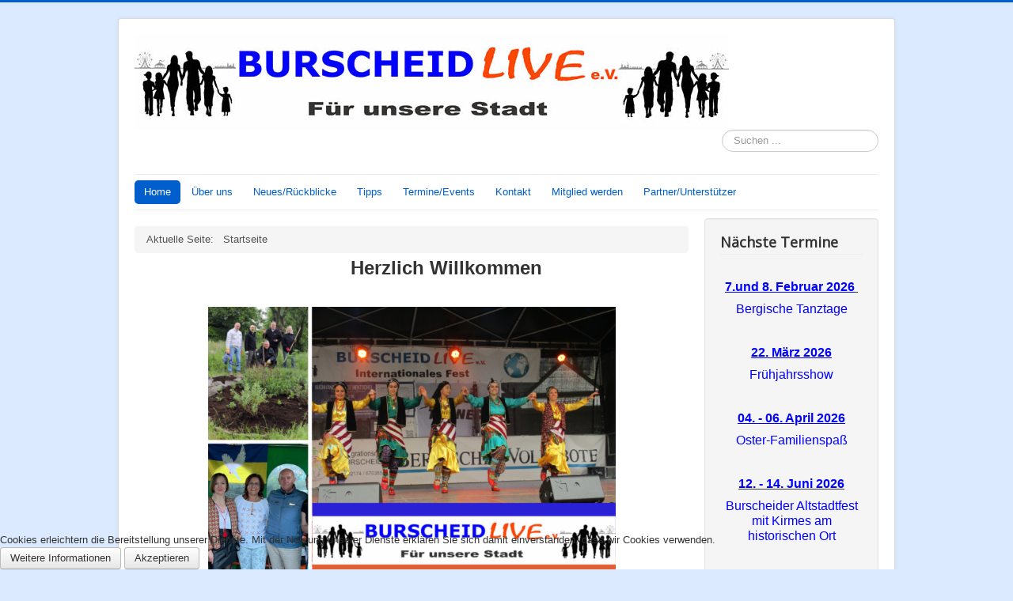

--- FILE ---
content_type: text/html; charset=utf-8
request_url: https://www.burscheid-live.de/
body_size: 3374
content:
<!DOCTYPE html>
<html lang="de-de" dir="ltr">
<head>
	<meta name="viewport" content="width=device-width, initial-scale=1.0" />
	<meta charset="utf-8" />
	<base href="https://www.burscheid-live.de/" />
	<meta name="keywords" content="Burscheid, Leichlingen, Wermelskirchen, Party, Event, Altstadt, Fest, Veranstaltung, Kirmes, Hüpfburg, Entertainment, Entertainer, Vermietung, Kinder, Jugendliche, Eltern, Familie, Umwelt, Einkauf, einkaufen, Shoppen, schopping, Service, Leverkusen" />
	<meta name="robots" content="index, nofollow" />
	<meta name="description" content="Burscheid Live e.V. ist ein Verein zur Förderung des (Freizeit-)Leben in Burscheid. Auch widmen wir uns der Förderung des Umweltschutz und der kulturellen Bereicherung im allgemeinen" />
	<meta name="generator" content="Joomla! - Open Source Content Management" />
	<title>Burscheid Live e.V. - Home</title>
	<link href="/templates/protostar/favicon.ico" rel="shortcut icon" type="image/vnd.microsoft.icon" />
	<link href="https://www.burscheid-live.de/component/search/?id=2&amp;Itemid=101&amp;format=opensearch" rel="search" title="Suchen Burscheid Live e.V." type="application/opensearchdescription+xml" />
	<link href="/templates/protostar/css/template.css?4b719bab2752f1fca7dd790aa8cf4e6e" rel="stylesheet" />
	<link href="https://fonts.googleapis.com/css?family=Open+Sans" rel="stylesheet" />
	<link href="/plugins/system/cookiehint/css/blue.css?4b719bab2752f1fca7dd790aa8cf4e6e" rel="stylesheet" />
	<style>

	h1, h2, h3, h4, h5, h6, .site-title {
		font-family: 'Open Sans', sans-serif;
	}
	body.site {
		border-top: 3px solid #005fcc;
		background-color: #dbeaff;
	}
	a {
		color: #005fcc;
	}
	.nav-list > .active > a,
	.nav-list > .active > a:hover,
	.dropdown-menu li > a:hover,
	.dropdown-menu .active > a,
	.dropdown-menu .active > a:hover,
	.nav-pills > .active > a,
	.nav-pills > .active > a:hover,
	.btn-primary {
		background: #005fcc;
	}div.mod_search93 input[type="search"]{ width:auto; }#redim-cookiehint-bottom {position: fixed; z-index: 99999; left: 0px; right: 0px; bottom: 0px; top: auto !important;}
	</style>
	<script src="/media/jui/js/jquery.min.js?4b719bab2752f1fca7dd790aa8cf4e6e"></script>
	<script src="/media/jui/js/jquery-noconflict.js?4b719bab2752f1fca7dd790aa8cf4e6e"></script>
	<script src="/media/jui/js/jquery-migrate.min.js?4b719bab2752f1fca7dd790aa8cf4e6e"></script>
	<script src="/media/system/js/caption.js?4b719bab2752f1fca7dd790aa8cf4e6e"></script>
	<script src="/media/jui/js/bootstrap.min.js?4b719bab2752f1fca7dd790aa8cf4e6e"></script>
	<script src="/templates/protostar/js/template.js?4b719bab2752f1fca7dd790aa8cf4e6e"></script>
	<!--[if lt IE 9]><script src="/media/jui/js/html5.js?4b719bab2752f1fca7dd790aa8cf4e6e"></script><![endif]-->
	<!--[if lt IE 9]><script src="/media/system/js/html5fallback.js?4b719bab2752f1fca7dd790aa8cf4e6e"></script><![endif]-->
	<script>
jQuery(window).on('load',  function() {
				new JCaption('img.caption');
			});
	</script>

</head>
<body class="site com_content view-article no-layout no-task itemid-101">
	<!-- Body -->
	<div class="body" id="top">
		<div class="container">
			<!-- Header -->
			<header class="header" role="banner">
				<div class="header-inner clearfix">
					<a class="brand pull-left" href="/">
						<img src="https://www.burscheid-live.de/images/headers/logo_cd.jpg" alt="Burscheid Live e.V." />											</a>
					<div class="header-search pull-right">
						<div class="search mod_search93">
	<form action="/" method="post" class="form-inline" role="search">
		<label for="mod-search-searchword93" class="element-invisible">Suchen ...</label> <input name="searchword" id="mod-search-searchword93" maxlength="200"  class="inputbox search-query input-medium" type="search" size="20" placeholder="Suchen ..." />		<input type="hidden" name="task" value="search" />
		<input type="hidden" name="option" value="com_search" />
		<input type="hidden" name="Itemid" value="101" />
	</form>
</div>

					</div>
				</div>
			</header>
							<nav class="navigation" role="navigation">
					<div class="navbar pull-left">
						<a class="btn btn-navbar collapsed" data-toggle="collapse" data-target=".nav-collapse">
							<span class="element-invisible">Navigation an/aus</span>
							<span class="icon-bar"></span>
							<span class="icon-bar"></span>
							<span class="icon-bar"></span>
						</a>
					</div>
					<div class="nav-collapse">
						<ul class="nav menu nav-pills mod-list">
<li class="item-101 default current active"><a href="/" >Home</a></li><li class="item-141 deeper parent"><a href="/ueber-uns.html" >Über uns</a><ul class="nav-child unstyled small"><li class="item-142"><a href="/ueber-uns/vorstand.html" >- Vorstand</a></li><li class="item-143"><a href="/ueber-uns/satzung.html" >- Satzung</a></li><li class="item-144"><a href="/ueber-uns/beitragsordnung.html" >- Beitragsordnung</a></li></ul></li><li class="item-145"><a href="/neues-rueckblicke.html" >Neues/Rückblicke</a></li><li class="item-166"><a href="/presse.html" >Tipps</a></li><li class="item-136"><a href="/termine.html" >Termine/Events</a></li><li class="item-148 deeper parent"><a href="/kontakt.html" >Kontakt</a><ul class="nav-child unstyled small"><li class="item-149"><a href="/kontakt/impressum.html" >- Impressum</a></li><li class="item-150"><a href="/kontakt/datenschutz.html" >- Datenschutz</a></li></ul></li><li class="item-146 deeper parent"><a href="/mitglied-werden.html" >Mitglied werden</a><ul class="nav-child unstyled small"><li class="item-168"><a href="http://www.burscheid-live.de/images/files/Mitgliedsantrag-elektronisch.pdf" >- Mitgliedsantrag (pdf)</a></li><li class="item-167"><a href="/mitglied-werden/antrag-hochladen.html" >- Mitgliedsantrag hochladen</a></li></ul></li><li class="item-151"><a href="/partner-unterstuetzer.html" >Partner/Unterstützer</a></li></ul>

					</div>
				</nav>
						
			<div class="row-fluid">
								<main id="content" role="main" class="span9">
					<!-- Begin Content -->
							<div class="moduletable">
						<div aria-label="breadcrumbs" role="navigation">
	<ul itemscope itemtype="https://schema.org/BreadcrumbList" class="breadcrumb">
					<li>
				Aktuelle Seite: &#160;
			</li>
		
						<li itemprop="itemListElement" itemscope itemtype="https://schema.org/ListItem" class="active">
					<span itemprop="name">
						Startseite					</span>
					<meta itemprop="position" content="1">
				</li>
				</ul>
</div>
		</div>
	
					<div id="system-message-container">
	</div>

					<div class="item-page" itemscope itemtype="https://schema.org/Article">
	<meta itemprop="inLanguage" content="de-DE" />
	
		
						
		
	
	
		
								<div itemprop="articleBody">
		<p><span style="font-family: arial, helvetica, sans-serif;">&nbsp; &nbsp; &nbsp; &nbsp; &nbsp; &nbsp; &nbsp; &nbsp; &nbsp; &nbsp; &nbsp; &nbsp; &nbsp; &nbsp; &nbsp; &nbsp; &nbsp; &nbsp; &nbsp; &nbsp; &nbsp; &nbsp; &nbsp; &nbsp; &nbsp; &nbsp; &nbsp; &nbsp; &nbsp; &nbsp; &nbsp; &nbsp;<span style="font-size: 18pt;"><strong> &nbsp;&nbsp;</strong></span></span><span style="font-family: arial,helvetica,sans-serif;"><span style="font-size: 18pt;"><strong>Herzlich Willkommen&nbsp;</strong></span></span></p>
<p>&nbsp;</p>
<p><img style="display: block; margin-left: auto; margin-right: auto;" src="/images/ab_2023/Burscheid_Live_Startseite_final_klein.png" alt="Burscheid Live Startseite final klein" width="515" height="515" /></p>
<p>&nbsp;</p>
<h1 style="text-align: center;">&nbsp;</h1>
<p>&nbsp;</p>
<p>&nbsp;</p>
<h1 style="text-align: center;">&nbsp;</h1>
<h1></h1>
<p>&nbsp;&nbsp;</p>
<p>&nbsp;</p>
<p>&nbsp;</p>	</div>

	
							</div>

					<div class="clearfix"></div>
					
					<!-- End Content -->
				</main>
									<div id="aside" class="span3">
						<!-- Begin Right Sidebar -->
						<div class="well "><h3 class="page-header">   Nächste Termine</h3>

<div class="custom"  >
	<p>&nbsp;</p>
<p style="text-align: center;"><span style="text-decoration: underline;"><strong style="color: #0000ff; font-family: arial, helvetica, sans-serif; font-size: 12pt; text-decoration: underline;">7.</strong><span style="color: #0000ff; font-family: arial, helvetica, sans-serif; font-size: 12pt; text-decoration: underline;"></span><strong style="color: #0000ff; font-family: arial, helvetica, sans-serif; font-size: 12pt; text-decoration: underline;">und 8. Februar 2026</strong>&nbsp;</span></p>
<p style="text-align: center;"><span style="font-size: 12pt; color: #0000ff;">Bergische Tanztage</span></p>
<p>&nbsp;</p>
<p style="text-align: center;"><span style="color: #0000ff;"></span></p>
<p style="text-align: center;"><span style="text-decoration: underline;"><span style="color: #0000ff; text-decoration: underline;"><strong style="font-size: 12pt;"><span style="font-family: arial, helvetica, sans-serif;">22. März 202</span></strong><strong><span style="font-family: arial, helvetica, sans-serif; font-size: 12pt;">6</span></strong></span></span></p>
<p style="text-align: center;"><span style="font-size: 12pt; color: #0000ff;">Frühjahrsshow</span></p>
<p>&nbsp;</p>
<p style="text-align: center;"><span style="color: #0000ff;"></span></p>
<p style="text-align: center;"><span style="color: #0000ff;"><span style="text-decoration: underline;"><strong><span style="font-family: arial, helvetica, sans-serif; font-size: 12pt;">04. - 06. April 2026</span></strong></span><a style="color: #0000ff;" href="/neues-rueckblicke/164-3-oster-familienspass-vom-19-bis-21-april-2025.html"><br /></a></span></p>
<p style="text-align: center;"><span style="color: #0000ff; font-size: 12pt;">Oster-Familienspaß</span></p>
<p>&nbsp;</p>
<p style="text-align: center;"><span style="color: #0000ff;"></span></p>
<p style="text-align: center;"><span style="text-decoration: underline;"><span style="color: #0000ff;"><strong><span style="font-size: 12pt; font-family: arial, helvetica, sans-serif;">12. - 14. Juni 2026</span></strong></span></span></p>
<p style="text-align: center;"><span style="font-size: 12pt; color: #0000ff;">Burscheider Altstadtfest mit Kirmes am historischen Ort</span></p>
<p style="text-align: center;"><span style="font-family: arial, helvetica, sans-serif; font-size: 12pt; color: #3366ff;"></span></p>
<p>&nbsp;</p>
<p style="text-align: center;"><span style="color: #ff0000; font-size: 10pt;"><a style="color: #ff0000;" href="/137-mitglied-werden.html"><span style="text-decoration: underline;">Du willst aktiv werden oder den Verein unterstützen? </span></a></span></p>
<p style="text-align: center;"><span style="color: #ff0000; font-size: 10pt;"><a style="color: #ff0000;" href="/137-mitglied-werden.html"><span style="text-decoration: underline;">Werde Mitglied!</span></a></span></p></div>
</div>
						<!-- End Right Sidebar -->
					</div>
							</div>
		</div>
	</div>
	<!-- Footer -->
	<footer class="footer" role="contentinfo">
		<div class="container">
			<hr />
			
			<p class="pull-right">
				<a href="#top" id="back-top">
					Nach oben				</a>
			</p>
			<p>
				&copy; 2026 Burscheid Live e.V.			</p>
		</div>
	</footer>
	

<div id="redim-cookiehint-bottom"> <div id="redim-cookiehint">   <div class="cookiecontent">     Cookies erleichtern die Bereitstellung unserer Dienste. Mit der Nutzung unserer Dienste erklären Sie sich damit einverstanden, dass wir Cookies verwenden.  </div>   <div class="cookiebuttons">       <a id="cookiehintinfo" href="https://www.burscheid-live.de/kontakt/datenschutz.html" class="btn">Weitere Informationen</a>       <a id="cookiehintsubmit" onclick="return cookiehintsubmit(this);" href="https://www.burscheid-live.de/?rCH=2" class="btn">Akzeptieren</a>     </div>   <div class="clr"></div> </div> </div>     <script type="text/javascript">       function cookiehintfadeOut(el) {         el.style.opacity = 1;         (function fade() {           if ((el.style.opacity -= .1) < 0) {             el.style.display = "none";           } else {             requestAnimationFrame(fade);           }         })();       }         function cookiehintsubmit(obj) {         document.cookie = 'reDimCookieHint=1; expires=Mon, 18 Jan 2027 23:59:59 GMT;57; path=/';         cookiehintfadeOut(document.getElementById('redim-cookiehint-bottom'));         return true;       }        function cookiehintsubmitno(obj) {         document.cookie = 'reDimCookieHint=-1; expires=0; path=/';         cookiehintfadeOut(document.getElementById('redim-cookiehint-bottom'));         return true;       }     </script>  
</body>
</html>
